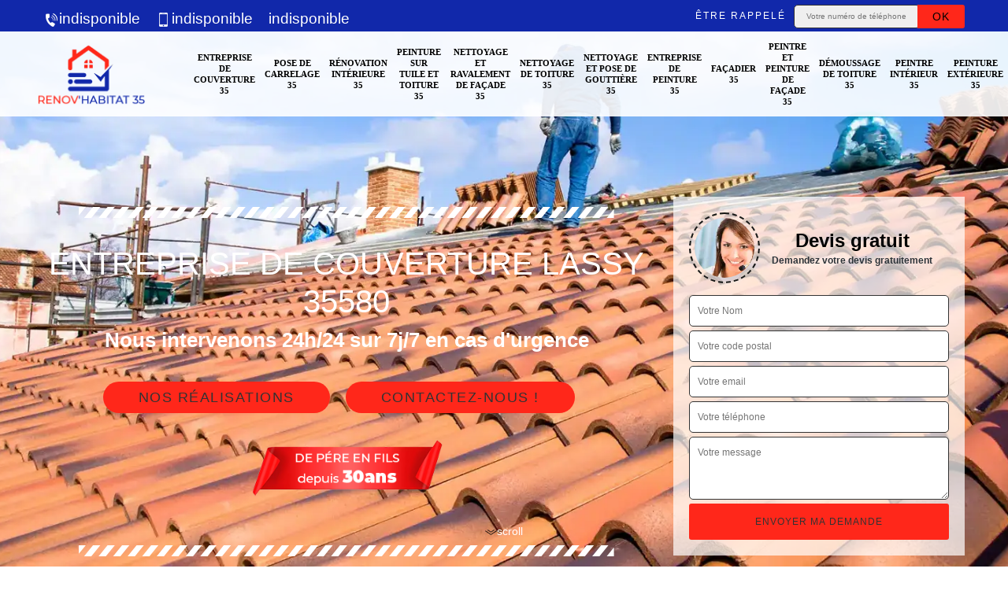

--- FILE ---
content_type: text/html; charset=UTF-8
request_url: https://www.peinture-toiture-35.fr/entreprise-couverture-lassy-35580
body_size: 6686
content:
<!DOCTYPE html><html dir="ltr" lang="fr-FR"><head><meta charset="UTF-8" /><meta name=viewport content="width=device-width, initial-scale=1.0, minimum-scale=1.0 maximum-scale=1.0"><meta http-equiv="content-type" content="text/html; charset=UTF-8" ><title>Entreprise de couverture à Lassy tel: 02.52.56.31.90</title><meta name="description" content="Excellent couvreur à Lassy 35580, Renov'Habitat 35 met son savoir-faire au profit des professionnels et des particuliers pour s'occuper de leurs travaux de couverture, travaux de qualité, devis offert"><link rel="shortcut icon" href="/skins/default/images/favicon.ico" type="image/x-icon"><link rel="icon" href="/skins/default/images/favicon.ico" type="image/x-icon"><link href="/skins/default/css/style.css" rel="stylesheet" type="text/css"/><link rel="preconnect" href="https://www.googletagmanager.com"><link rel="preconnect" href="https://nominatim.openstreetmap.org"></head><body class="Desktop ville"><div class="wrapper-container"><header class="site-header header"><div class="top_bar"><div class="container"><div class="right-header d-flex align-items-center justify-content-between"><div class="tel-top_"><a href="tel:indisponible"><img loading="lazy" src="/skins/default/images/icon/icon-fixe-bl.png" loading="lazy" alt="fixe-top">indisponible</a><a href="tel:indisponible"><img loading="lazy" src="/skins/default/images/icon/icon-portable-bl.png" loading="lazy" alt="portable-top">indisponible</a><a href="mailto:indisponible" target="_blank" class="mailBlock">indisponible</a></div><div class="Top_rappel"><form action="/message.php" method="post" id="rappel_immediat"><input type="text" name="mail" id="mail2" value=""><input type="hidden" name="type" value="rappel"><strong>Être rappelé</strong><input type="text" name="numtel" required="" placeholder="Votre numéro de téléphone ..." class="input-form"><input type="submit" name="OK" value="OK" class="btn-devis-gratuit"></form></div></div></div></div><div class="main-bar"><div class="container"><div class="d-flex justify-content-between align-items-center"><a href="/" title="logo-renovation-35-renov-habitat-35" class="logo"><img loading="lazy" src="/skins/default/images/Logo-renov-habitat-35.png" loading="lazy" alt="renovation-renov-habitat-35" /></a><nav class="nav justify-content-between"><ul class="nav-list"><li class="nav-item"><a href="/">Entreprise de couverture 35</a></li><li class="nav-item"><a href="pose-de-carrelage-ille-et-vilaine-35">Pose de carrelage 35</a></li><li class="nav-item"><a href="renovation-interieure-ille-et-vilaine-35">Rénovation intérieure 35</a></li><li class="nav-item"><a href="entreprise-peinture-tuile-toiture-ille-et-vilaine-35">Peinture sur tuile et toiture 35</a></li><li class="nav-item"><a href="entreprise-nettoyage-ravalement-facade-ille-et-vilaine-35">Nettoyage et ravalement de façade 35</a></li><li class="nav-item"><a href="entreprise-nettoyage-toiture-ille-et-vilaine-35">Nettoyage de toiture 35</a></li><li class="nav-item"><a href="entreprise-nettoyage-pose-gouttiere-ille-et-vilaine-35">Nettoyage et pose de gouttière 35</a></li><li class="nav-item"><a href="entreprise-peinture-ille-et-vilaine-35">Entreprise de peinture 35</a></li><li class="nav-item"><a href="artisan-facadier-ille-et-vilaine-35">Façadier 35</a></li><li class="nav-item"><a href="artisan-peintre-peinture-facade-ille-et-vilaine-35">Peintre et peinture de façade 35</a></li><li class="nav-item"><a href="entreprise-demoussage-toiture-ille-et-vilaine-35">Démoussage de toiture 35</a></li><li class="nav-item"><a href="artisan-peintre-interieur-ille-et-vilaine-35">Peintre intérieur 35</a></li><li class="nav-item"><a href="entreprise-peinture-extérieure-ille-et-vilaine-35">Peinture extérieure 35</a></li></ul></nav></div></div></div></header><section  class="intro_section page_mainslider"><div class="main-slider__scroll m-uppercase" id="main-slider__scroll"><a href="#scroll1"><img loading="lazy" src="/skins/default/images/icon/icon-scroll.png" loading="lazy" alt="scroll-top"><span>scroll</span></a></div><div class="flexslider"><ul role="tablist" class="slides"><li role="tab" style="background-image: url(/skins/default/images/p/entreprise-de-couverture-35.webp);"></li></ul><div class="container"><div class="captionSlider"><div class="row align-items-center"><div class="col-md-8"><div class="slide_description_wrapper"><div class="slide_description"><img loading="lazy" src="/skins/default/images/img/sep-line-white.png" loading="lazy" alt="" class="mb-4" /><div class="intro-layer ribbon-1"><h1 class="text-uppercase">Entreprise de couverture Lassy 35580</h1></div><div class="intro-layer"><p class="grey"><span>Nous intervenons 24h/24 sur 7j/7 en cas d'urgence</span></p></div><a class="header-realisation" href="/realisations">Nos réalisations</a><a class="header-realisation" href="/contact" >Contactez-nous !</a><img loading="lazy" class="logoSlider"  src="/skins/default/images/img/de-pére-en-fils-depuis-30ans.png" alt="artisan"><img loading="lazy" src="/skins/default/images/img/sep-line-white.png" loading="lazy" alt="" class="mt-5" /></div></div></div><div class="col-md-4"><div class="DevisSlider"><div class="Devigratuit"><form action="/message.php" method="post" id="Devis_form"><input type="text" name="mail" id="mail" value=""><div class="devis-titre text-center"><div class="call-img"><img loading="lazy" src="/skins/default/images/img/call.webp" loading="lazy" alt="Devis gratuit"/></div><div class="titre-h3"><b>Devis gratuit <span>Demandez votre devis gratuitement</span></b></div></div><input type="text" name="nom" required="" class="input-form" placeholder="Votre Nom"><input type="text" name="code_postal" required="" class="input-form" placeholder="Votre code postal"><input type="text" name="email" required="" class="input-form" placeholder="Votre email"><input type="text" name="telephone" required="" class="input-form" placeholder="Votre téléphone"><textarea name="message" required="" class="input-form" placeholder="Votre message"></textarea><div class="text-center"><input type="submit" value="Envoyer ma demande" class="btn-devis-gratuit"></div></form></div></div></div></div></div></div></div></section><div class="partenaires"><div class="container"><div class="logo-part"><img loading="lazy" src="/skins/default/images/img/devis-logo.webp" alt="Devis"><img loading="lazy" src="/skins/default/images/img/urgence-logo.webp" alt="Urgence"><img loading="lazy" src="/skins/default/images/img/delais_respectes.webp" alt="delais respecté" style="width: 105px;"><img loading="lazy" src="/skins/default/images/img/garantie-decennale.webp" alt="garantie décennale"><img loading="lazy" src="/skins/default/images/img/artisan.webp" alt="artisan"></div></div></div><section class="sect4">
	<div class="container">
		<div class="categ">			 
						<a href="/" class="services-item">
				<img loading="lazy" src="/skins/default/images/p/cat-renov-habitat-35-entreprise-de-couverture.webp" alt="entreprise-de-couverture-35-35" loading="lazy"/>
				<span>Entreprise de couverture 35</span>
			</a>
						<a href="pose-de-carrelage-ille-et-vilaine-35" class="services-item">
				<img loading="lazy" src="/skins/default/images/p/cat-renov-habitat-35-pose-de-carrelage.webp" alt="pose-de-carrelage-35-35" loading="lazy"/>
				<span>Pose de carrelage 35</span>
			</a>
						<a href="renovation-interieure-ille-et-vilaine-35" class="services-item">
				<img loading="lazy" src="/skins/default/images/p/cat-renov-habitat-35-renovation-interieure.webp" alt="renovation-interieure-35-35" loading="lazy"/>
				<span>Rénovation intérieure 35</span>
			</a>
						<a href="entreprise-peinture-tuile-toiture-ille-et-vilaine-35" class="services-item">
				<img loading="lazy" src="/skins/default/images/p/cat-renov-habitat-35-peinture-sur-tuile-et-toiture.webp" alt="peinture-sur-tuile-et-toiture-35-35" loading="lazy"/>
				<span>Peinture sur tuile et toiture 35</span>
			</a>
						<a href="entreprise-nettoyage-ravalement-facade-ille-et-vilaine-35" class="services-item">
				<img loading="lazy" src="/skins/default/images/p/cat-renov-habitat-35-nettoyage-et-ravalement-de-facade.webp" alt="nettoyage-et-ravalement-de-facade-35-35" loading="lazy"/>
				<span>Nettoyage et ravalement de façade 35</span>
			</a>
						<a href="entreprise-nettoyage-toiture-ille-et-vilaine-35" class="services-item">
				<img loading="lazy" src="/skins/default/images/p/cat-renov-habitat-35-nettoyage-de-toiture.webp" alt="nettoyage-de-toiture-35-35" loading="lazy"/>
				<span>Nettoyage de toiture 35</span>
			</a>
						<a href="entreprise-nettoyage-pose-gouttiere-ille-et-vilaine-35" class="services-item">
				<img loading="lazy" src="/skins/default/images/p/cat-renov-habitat-35-nettoyage-et-pose-de-gouttiere.webp" alt="nettoyage-et-pose-de-gouttiere-35-35" loading="lazy"/>
				<span>Nettoyage et pose de gouttière 35</span>
			</a>
						<a href="entreprise-peinture-ille-et-vilaine-35" class="services-item">
				<img loading="lazy" src="/skins/default/images/p/cat-renov-habitat-35-entreprise-de-peinture.webp" alt="entreprise-de-peinture-35-35" loading="lazy"/>
				<span>Entreprise de peinture 35</span>
			</a>
						<a href="artisan-facadier-ille-et-vilaine-35" class="services-item">
				<img loading="lazy" src="/skins/default/images/p/cat-renov-habitat-35-facadier.webp" alt="facadier-35-35" loading="lazy"/>
				<span>Façadier 35</span>
			</a>
						<a href="artisan-peintre-peinture-facade-ille-et-vilaine-35" class="services-item">
				<img loading="lazy" src="/skins/default/images/p/cat-renov-habitat-35-peintre-et-peinture-de-facade.webp" alt="peintre-et-peinture-de-facade-35-35" loading="lazy"/>
				<span>Peintre et peinture de façade 35</span>
			</a>
						<a href="entreprise-demoussage-toiture-ille-et-vilaine-35" class="services-item">
				<img loading="lazy" src="/skins/default/images/p/cat-renov-habitat-35-demoussage-de-toiture.webp" alt="demoussage-de-toiture-35-35" loading="lazy"/>
				<span>Démoussage de toiture 35</span>
			</a>
						<a href="artisan-peintre-interieur-ille-et-vilaine-35" class="services-item">
				<img loading="lazy" src="/skins/default/images/p/cat-renov-habitat-35-peintre-interieur.webp" alt="peintre-interieur-35-35" loading="lazy"/>
				<span>Peintre intérieur 35</span>
			</a>
						<a href="entreprise-peinture-extérieure-ille-et-vilaine-35" class="services-item">
				<img loading="lazy" src="/skins/default/images/p/cat-renov-habitat-35-peinture-exterieure.webp" alt="peinture-exterieure-35-35" loading="lazy"/>
				<span>Peinture extérieure 35</span>
			</a>
					</div>
	</div>	
</section>

<div id="scroll1" class="wrap"><div class="container"><div class="row"><div class="col-md-8"><div class="main"><section class="sect5"><div class="block-middle"><h2>Quels sont les différents types de démoussage de la toiture à Lassy dans le 35580?</h2><p>Pour votre information, il existe deux types de démoussage de couverture. Cela dépend de l’état de la
mousse sur la toiture. Dans la mesure où la mousse vient juste d’apparaitre, il faut effectuer un
démoussage préventif. Il permettra d’enlever ce végétal nuisible de la toiture. Mais dans le cas où la
mousse est là depuis longtemps, il faut pratiquer un démoussage curatif. Dans le but de connaitre lequel convient à la couverture de votre demeure située à Lassy ou dans tous les environs du 35580, adressez-vous à Renov'Habitat 35 pour vous assister dans les travaux.
</p></div><div class="row justify-content-center"><div class="col-md-4"><div class="imgbg" style="background-image: url('/photos/3120467-entreprise-de-couverture-1.jpg');"></div></div><div class="col-md-8"><h2>Pourquoi exécuter des travaux de démoussage sur une toiture à Lassy?</h2><p>La toiture est une structure qui déteste les mousses et les lichens. En effet, ces végétaux la mollifient et peuvent causer des problèmes de fuite. Il est donc nécessaire d’exécuter régulièrement des travaux de démoussage de toiture parce que cette opération permet d’éliminer ces végétaux nuisibles. Le prestataire le plus adéquat pour ce type de travail est l’entreprise Renov'Habitat 35 à Lassy. Elle est constituée par des couvreurs professionnels qui possèdent toutes les compétences requises dans ce milieu. Le démoussage de toiture de Renov'Habitat 35 est de grande qualité.
</p></div></div><div class="row justify-content-center"><div class="col-md-4"><div class="imgbg" style="background-image: url('/photos/3120467-entreprise-de-couverture-2.jpg');"></div></div><div class="col-md-8"><h2>Confiez la rénovation de votre toiture à l’entreprise spécialiste Renov'Habitat 35</h2><p>Il faut savoir que les travaux de toiture commencent toujours par la vérification de celle-ci. N’oubliez pas que cette tâche doit être exécutée par un expert en la matière. Elle permet de faire un diagnostic professionnel qui va aider à la réalisation des travaux de toiture comme par exemple la rénovation de toiture qui peut être totale ou partielle. Fiez-vous au constat du prestataire Renov'Habitat 35 à Lassy. C’est un couvreur professionnel qui accomplira un travail irréprochable. Veuillez remplir ses formulaires de demande de devis pour avoir un devis détaillé.
</p></div></div><div class="row justify-content-center"><div class="col-md-4"><div class="imgbg" style="background-image: url('/photos/3120467-entreprise-de-couverture-3.jpg');"></div></div><div class="col-md-8"><h2>Profitez des prestations de rénovation de toiture offertes par Renov'Habitat 35</h2><p>A Lassy, il existe de nombreux prestataires qui offrent des services relatifs à la toiture. L’entreprise Renov'Habitat 35 est considérée comme la poule aux œufs d’or parce que ses prestations sont de qualité spectaculaire grâce à l’habileté extraordinaire d’une équipe d’experts couvreurs. C’est le prestataire le plus demandé dans cette région et même dans ses environs. Dans le but d’améliorer l’esthétique et d’augmenter l’imperméabilité de votre couverture, adressez-vous à Renov'Habitat 35. Son devis de rénovation de la toiture est bien sûr sans frais.
</p></div></div><div class="row justify-content-center"><div class="col-md-4"><div class="imgbg" style="background-image: url('/photos/3120467-entreprise-de-couverture-4.jpg');"></div></div><div class="col-md-8"><h2>Faire appel à l’entreprise Renov'Habitat 35 pour rénover la toiture à Lassy avec efficacité</h2><p>L’entreprise Renov'Habitat 35 assure tous les travaux de couverture sur du neuf et aussi sur du bâti. Ses interventions sont assurées par des couvreurs qualifiés et expérimentés. Les couvreurs interviennent pour des travaux de réparation et de rénovation de couverture. Pour l’entreprise Renov'Habitat 35 lorsque les réparations ne sont plus réalisables, elle conseille la réalisation des travaux de rénovation. La rénovation consiste à redonner une nouvelle jeunesse à la couverture par nettoyage ou la pose de peinture ou autre technique.</p></div></div><div class="row justify-content-center"><div class="col-md-4"><div class="imgbg" style="background-image: url('/photos/3120467-entreprise-de-couverture-5.jpg');"></div></div><div class="col-md-8"><h2>Approchez-le Renov'Habitat 35 pour l’exécution du changement de toiture de votre structure à Lassy dans le 35580</h2><p>Le professionnel dans le domaine de la toiture est le seul prestataire capable de décider si votre
demeure a besoin d’un changement de la couverture de votre structure ou pas. Si tel est votre cas,
faites appel à un expert pour effectuer ce travail délicat et dangereux. À Lassy dans le 35580, l’équipe de couvreurs professionnels de Renov'Habitat 35 est disponible pour ce type de travail avec des matériels très modernes et performants. Le résultat sera très impressionnant.
</p></div></div><div class="row justify-content-center"><div class="col-md-4"><div class="imgbg" style="background-image: url('/photos/3120467-entreprise-de-couverture-6.jpg');"></div></div><div class="col-md-8"><h2>Profitez de l’expertise du professionnel Renov'Habitat 35 pour vous assister dans le choix du matériau à utiliser pour la toiture de votre structure à Lassy</h2><p>Le choix du matériau de couverture dépend surtout du goût des propriétaires néanmoins il faut aussi
considéré l’aspect technique pour un résultat satisfaisant. Dans le but d’avoir une belle toiture qui
protège correctement les habitants de la propriété, il est indispensable d’utiliser le matériau adéquat à la forme et au type de couverture. Il ne faut pas aussi sous-estimer les aléas climatiques qui causent la détérioration de la couverture au fil du temps et les dépenses nécessaires pour exécuter la mission. Contactez le couvreur Renov'Habitat 35 pour bénéficier de conseils adaptés à votre situation.
</p></div></div><div class="row justify-content-center"><div class="col-md-4"><div class="imgbg" style="background-image: url('/photos/3120467-entreprise-de-couverture-7.jpg');"></div></div><div class="col-md-8"><h2>Voulez-vous faire la rénovation de votre toiture en hiver??? Choisissez l’entreprise Renov'Habitat 35?</h2><p>Il est indispensable de connaitre que les travaux relatifs à la toiture sont effectués pendant la journée et surtout pas pendant l’hiver. Les professionnels procèdent de cette façon pour la sécurité de leur équipe et des habitants de la structure et même ceux du voisinage. Néanmoins, les exceptions existent toujours et dans le domaine de la toiture c’est le cas d’urgence qui dévie cette règle. Mais ces travaux pendant l’hiver doivent être effectués par des professionnels. Pour garantir votre intervention d’urgence, contactez la société de couverture Renov'Habitat 35. Elle a des prestations spéciales pour les cas d’urgence.
</p></div></div><div class="row justify-content-center"><div class="col-md-4"><div class="imgbg" style="background-image: url('/photos/3120467-entreprise-de-couverture-8.jpg');"></div></div><div class="col-md-8"><h2>Les propriétaires font totalement confiance à Renov'Habitat 35 pour effectuer l’entretien de leur couverture</h2><p>Une toiture bien entrenue est sûre d’avoir une grande longévité. Cette opération nécessite une grande
délicatesse de la part du couvreur. Il est aussi primordial de connaitre les techniques à utiliser pour l’exécution des travaux. Les propriétaires à Lassy, même les plus difficiles optent pour les services de l’entreprise couvreur Renov'Habitat 35. Elle est réputée parce qu’elle offre des services hors norme et aussi qu’elle utilise des produits de haute qualité. Il faut aussi préciser qu’elle respecte toujours les délais prévus pour les travaux. Les tarifs de ce prestataire sont accessibles pour tous.
</p></div></div><div class="row justify-content-center"><div class="col-md-4"><div class="imgbg" style="background-image: url('/photos/3120467-entreprise-de-couverture-9.jpg');"></div></div><div class="col-md-8"><h2>Adressez-vous à Renov'Habitat 35 pour exécuter des travaux relatifs à la toiture à Lassy</h2><p>Une couverture est une structure très importante pour une habitation, le sort de tout ce qui se situe au-dessous dépend d’elle. Puisqu’elle joue un rôle primordial, la délicatesse est requise dans
l’accomplissement des travaux la concernant. Faites confiance à Renov'Habitat 35 si vous vous trouvez à Lassy. Dans cette région, cette société de couverture est connue parce qu’elle propose des prix très bas. Dans la mesure où un devis de travaux de couverture vous intéresse, appelez cette entreprise de couverture.
</p></div></div><div class="row justify-content-center"><div class="col-md-4"><div class="imgbg" style="background-image: url('/photos/3120467-entreprise-de-couverture-10.jpg');"></div></div><div class="col-md-8"><h2>Soumettez le démoussage de votre toiture à Lassy à Renov'Habitat 35</h2><p>Lorsqu’une toiture présente des mousses, son étanchéité décroit et entraine des problèmes de fuite.
Vous pouvez effectuer un démoussage régulier pour mettre un terme à ce problème. Il est important de
savoir que ce type de travaux nécessitent la maitrise parfaite des méthodes spécifiques qu’ils
requièrent. L’appel à un expert sera donc un choix très lucratif. Optez pour les services de démoussage de toiture de la société de couverture Renov'Habitat 35. Elle garantit des résultats irréprochables. Contactez ses responsables clientèle pour faire une demande de devis détaillé de vos travaux.
</p></div></div></section></div></div><div class="col-md-4"><div class="engagement"><b style="background-image: url('/skins/default/images/img/engagement.webp');"><span>Nos engagements</span></b><ul class="list-eng"><li>Devis et déplacement gratuits</li><li>Sans engagement</li><li>Artisan passionné</li><li>Prix imbattable</li><li>Travail de qualité</li></ul></div><div class="contact-tel"><div class="tel-block"><div class="tel-fixe"><span><i class="icon icon-phone"></i></span><p>indisponible</p></div><div class="tel-portable"><span><i class="icon icon-mobile"></i></span><p>indisponible</p></div></div><div class="contact-text"><span>Contactez-nous</span></div></div><div class="intervention-block-right"><div class="text-center"><img loading="lazy" src="/skins/default/images/img/urgence-logo.webp" alt="Devis gratuit"/></div><div class="text-intervention text-center"><h3>NOUS INTERVENONS 7j/7 et 24h/24</h3><p>En cas d’urgence, nous intervenons dans l’immédiat, n’hésitez pas à nous contacter via le formulaire ou à nous appeler.</p></div></div><div class="location"><b style="background-image: url('/skins/default/images/img/location.webp');"><span>Nous localiser</span></b><p>indisponible</p><div id="Map"></div></div></div></div></div></div><div class="devis-last-block"><div class="container"><h2 class="Titre">Autres services</h2><ul class="Liens"><li><a href="/artisan-couvreur-zingueur-lassy-35580">Couvreur zingueur Lassy</a></li><li><a href="/entreprise-peinture-lassy-35580">Entreprise de peinture Lassy</a></li><li><a href="/artisan-facadier-lassy-35580">Façadier Lassy</a></li><li><a href="/artisan-peintre-peinture-facade-lassy-35580">Peintre et peinture de façade Lassy</a></li><li><a href="/entreprise-demoussage-toiture-lassy-35580">Démoussage de toiture Lassy</a></li><li><a href="/artisan-peintre-interieur-lassy-35580">Peintre intérieur Lassy</a></li><li><a href="/entreprise-peinture-exterieure-lassy-35580">Peinture extérieure Lassy</a></li><li><a href="/entreprise-peinture-tuile-toiture-lassy-35580">Peinture sur tuile et toiture Lassy</a></li><li><a href="/entreprise-pose-velux-lassy-35580">Pose de velux Lassy</a></li><li><a href="/entreprise-nettoyage-ravalement-facade-lassy-35580">Nettoyage et ravalement de façade Lassy</a></li><li><a href="/entreprise-nettoyage-toiture-lassy-35580">Nettoyage de toiture Lassy</a></li><li><a href="/entreprise-nettoyage-pose-gouttiere-lassy-35580">Nettoyage et pose de gouttière Lassy</a></li><li><a href="/pose-de-carrelage-lassy-35580">Société de pose de carrelage Lassy 35580</a></li><li><a href="/renovation-interieure-lassy-35580">Société de rénovation intérieure Lassy 35580</a></li></ul></div></div><footer id="footer"><div class="footer-container"><div class="sf-bg"></div><div class="container"><div class="row"><div class="col-md-4"><div class="footer-logo"><a href="/" title="logo-ramonage-de-tout-conduit-06-renov-habitat-35" class="logo"><img loading="lazy" src="/skins/default/images/Logo-renov-habitat-35.png" loading="lazy" alt="ramonage-de-tout-conduit-renov-habitat-35"/></a><p class="adr">indisponible</p></div></div><div class="col-md-8"><div class="lien-footer"><span>Nos Services</span><ul><li><a href="/" class="lien-item">Entreprise de couverture 35</a></li><li><a href="entreprise-peinture-tuile-toiture-ille-et-vilaine-35" class="lien-item">Peinture sur tuile et toiture 35</a></li><li><a href="entreprise-nettoyage-ravalement-facade-ille-et-vilaine-35" class="lien-item">Nettoyage et ravalement de façade 35</a></li><li><a href="entreprise-nettoyage-toiture-ille-et-vilaine-35" class="lien-item">Nettoyage de toiture 35</a></li><li><a href="entreprise-nettoyage-pose-gouttiere-ille-et-vilaine-35" class="lien-item">Nettoyage et pose de gouttière 35</a></li><li><a href="entreprise-peinture-ille-et-vilaine-35" class="lien-item">Entreprise de peinture 35</a></li><li><a href="artisan-facadier-ille-et-vilaine-35" class="lien-item">Façadier 35</a></li><li><a href="artisan-peintre-peinture-facade-ille-et-vilaine-35" class="lien-item">Peintre et peinture de façade 35</a></li><li><a href="entreprise-demoussage-toiture-ille-et-vilaine-35" class="lien-item">Démoussage de toiture 35</a></li><li><a href="artisan-peintre-interieur-ille-et-vilaine-35" class="lien-item">Peintre intérieur 35</a></li><li><a href="entreprise-peinture-extérieure-ille-et-vilaine-35" class="lien-item">Peinture extérieure 35</a></li></ul></div></div></div></div></div><div class="copyright">© 2023 - 2026 - Tout droit réservé - <a href="/mentions-legales"> Mentions légales</a></div></footer>
</div></body><script src="/js/jquery-3.6.0.min.js"></script><script src="/js/scripts.js"></script><script src="skins/default/js/jquery.sticky.js"></script><script src="skins/default/js/slick.min.js"></script><script type="text/javascript">	

	var Support = 'Desktop';
	$(document).ready(function() {
		// scripts à lancer une fois la page chargée
				  initAnalytics('_');
		
        //stiky
        $(".site-header").sticky({ topSpacing: 0 });

           

        //Nav
       
        $('.nav-item').has('ul').prepend('<span class="nav-click"><i class="nav-arrow"></i></span>');
        $('.nav-mobile').click(function(){
          $('.nav-list').toggle();
        });
        $('.nav-list').on('click', '.nav-click', function(){
          $(this).siblings('.nav-submenu').toggle();
          $(this).children('.nav-arrow').toggleClass('nav-rotate');  
        });

        //slick
        $('.slides').slick({
            arrows:false,
            fade:true,
            speed:1000,
            autoplay: true,
            autoplaySpeed: 2000,
            pauseOnHover:false
        });     
        $('.categ').slick({

            slidesToShow: 6  ,
            slidesToScroll: 1,
            arrows:false,
            speed:1000,
            autoplay: true,
            autoplaySpeed: 3000
        }); 
        $('.imgRachat').slick({
            slidesToShow: 1,
            slidesToScroll: 1,
            arrows:false,
            speed:1000,
            autoplay: true,
            autoplaySpeed: 3000,
            vertical:true
        });       

        $('.slide-temoignage').slick({
                arrows:false,
                fade:false,
                speed:1000,
                autoplay: true,
                autoplaySpeed: 1000,
                pauseOnHover:false
            }); 
    
	});
</script>
<link rel="stylesheet" href="/js/leaflet/leaflet.css" />
<script src="/js/leaflet/leaflet.js"></script>
<script src="/js/map.js"></script>
<script>
    initMap('France',16);
</script>
</html>


--- FILE ---
content_type: text/html; charset=UTF-8
request_url: https://www.peinture-toiture-35.fr/ajax.php
body_size: 131
content:
{"code_google_tags":"GTM-W98PDLC","code_analytics":"UA-169291157-34","RGPD":null,"dbg":["Erreur  n'est pas reconnu."]}